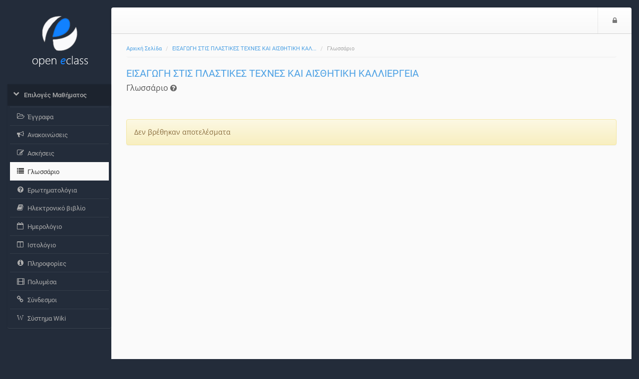

--- FILE ---
content_type: text/html; charset=UTF-8
request_url: http://archive.eclass.uth.gr/eclass/modules/glossary/?course=SEAB103
body_size: 17677
content:
<!DOCTYPE HTML>
<html lang="el">
<head>

    <meta http-equiv="Content-Type" content="text/html; charset=utf-8">

    <title>Αρχειοθετημένη Πλατφόρμα Τηλεκπαίδευσης Πανεπιστημίου Θεσσαλίας | ΕΙΣΑΓΩΓΗ ΣΤΙΣ ΠΛΑΣΤΙΚΕΣ ΤΕΧΝΕΣ Κ... | Γλωσσάριο</title>

    <meta name="viewport" content="width=device-width, initial-scale=1.0">

    <!-- jQuery -->
    <script type="text/javascript" src="/eclass/js/jquery-2.1.1.min.js"></script>

    <!-- Latest compiled and minified JavaScript -->
    <script src="/eclass/template/default/js/bootstrap.min.js?v=3.4.1"></script>

     <!-- BootBox -->
    <script src="/eclass/js/bootbox/bootbox.min.js?v=3.4.1"></script>
    
    <!-- SlimScroll -->
    <script src="/eclass/js/jquery.slimscroll.min.js"></script>
    <!-- BlockUI -->
    <script src="/eclass/js/blockui-master/jquery.blockUI.js"></script>
    <script>
        $(function() {
            $('.blockUI').click(function() { 
                $.blockUI({ message: "<h4><span class='fa fa-refresh fa-spin'></span> Παρακαλώ περιμένετε</h4>" }); 
            }); 
        });     
    </script>
    <script>
    bootbox.setDefaults({
      locale: "el"
    });
    var sidebarConfig = { notesLink: '', messagesLink: '/eclass/main/ajax_sidebar.php', courseCode: 'SEAB103', courseId: '260', note_fail_messge: '' };
    </script>
    <!-- Our javascript -->
    <script type="text/javascript" src="/eclass/template/default/js/main.js?v=3.4.1"></script>

    <!-- Favicon for various devices -->
    <link rel="shortcut icon" href="/eclass/template/favicon/favicon.ico" />
    <link rel="apple-touch-icon-precomposed" href="/eclass/template/favicon/openeclass_128x128.png" />
    <link rel="icon" type="image/png" href="/eclass/template/favicon/openeclass_128x128.png" />
    <script>
  (function(i,s,o,g,r,a,m){i['GoogleAnalyticsObject']=r;i[r]=i[r]||function(){
  (i[r].q=i[r].q||[]).push(arguments)},i[r].l=1*new Date();a=s.createElement(o),
  m=s.getElementsByTagName(o)[0];a.async=1;a.src=g;m.parentNode.insertBefore(a,m)
  })(window,document,'script','https://www.google-analytics.com/analytics.js','ga');

  ga('create', 'UA-67361516-4', 'auto');
  ga('send', 'pageview');

</script>
    <!-- Latest compiled and minified CSS -->
    <link rel="stylesheet" href="/eclass/template/default/CSS/bootstrap-custom.css?v=3.4.1">

    <!-- Font Awesome - A font of icons -->
    <link href="/eclass/template/default/CSS/font-awesome-4.2.0/css/font-awesome.css" rel="stylesheet">
    
    <!--[if lt IE 9]>
      <script type="text/javascript" src="/eclass/template/default/js/html5shiv.min.js"></script>
      <script type="text/javascript" src="/eclass/template/default/js/respond.min.js"></script>
    <![endif]-->

    
    
    <link href='/eclass/js/colorbox/colorbox.css?v=3.4.1' rel='stylesheet' type='text/css'>
<script type='text/javascript' src='/eclass/js/colorbox/jquery.colorbox.min.js?v=3.4.1'></script>
<script type="text/javascript">
                          $(document).ready(function() {
                              $(".colorboxframe").colorbox({
                                      innerWidth  : 660,
                                      innerHeight : 410,
                                      maxWidth    : "100%",
                                      maxHeight   : "100%",
                                      iframe      : true,
                                      scrolling   : false,
                                      opacity     : 0.8,
                                      
                                      current     : "πολυμέσο {current} από {total}",
                                      onComplete  : function() {
                                        $(".cboxIframe").attr({
                                            webkitAllowFullScreen : true,
                                            mozallowfullscreen    : true,
                                            oallowfullscreen      : true,
                                            msallowfullscreen     : true,
                                            allowFullscreen       : true
                                        });
                                      }
                             });
                             $(".colorbox").colorbox({
                                      minWidth    : 300,
                                      minHeight   : 200,
                                      maxWidth    : "100%",
                                      maxHeight   : "100%",
                                      scrolling   : false,
                                      opacity     : 0.8,
                                      photo       : true,
                                      
                                      current     : "πολυμέσο {current} από {total}"
                             });
                          });
                          </script>
        <script>
        $(function() {
            $('#help-btn').click(function(e) {
                e.preventDefault();
                $.get($(this).attr("href"), function(data) {bootbox.alert(data);});
            });
        });
        </script>
        

</head>

<body>
        <noscript>
            <div id="noScript" style="background: #fafafa none repeat scroll 0 0; box-shadow: 0 0 5px 1px #000000; color: #333333; font-size: 16px; padding: 12px; text-align: center; opacity: 0.9;">
                The eClass platform requires JavaScript to be viewed properly.<br> Please turn it on and refresh.
                <br>
                <span class="fa fa-exclamation-circle"></span>

            </div>
        </noscript>
	
        <!-- BEGIN headerBlock -->
        <div class="container header_container">
            <div class="row" id="header_section">
                <!-- BEGIN normalViewOpenDiv -->
                <div id="bgr-cheat-header" class="hidden-xs hidden-sm col-md-2">
<!--                     BEGIN logoBlock 
                    <div class="logo">
                        <a href='/eclass/'>
                        <img class="img-responsive hidden-xs hidden-sm" src="/eclass/template/default/img//eclass/template/default/img/eclass-new-logo.png" alt=''>
                        </a>
                    </div>
                     END logoBlock -->
                </div>
                <div class="col-xs-12 col-sm-12 col-md-10 nav-container">
                <!-- END normalViewOpenDiv -->
                
                    <nav id="header" class="navbar navbar-default" role="navigation">
                        <!-- BEGIN normalViewOpenDiv -->
                        <button class="navbar-toggle pull-left">
                            <span class="fa fa-bars" style='color: #777;'></span>
                            <span class="sr-only">$langMenu</span>
                        </button>
                        <!-- END normalViewOpenDiv -->
                        <!-- BEGIN logoBlock -->
                        <a href='/eclass/' class="navbar-brand small-logo">
                            <img class="img-responsive hidden-md hidden-lg" src="/eclass/template/default/img/logo_eclass_small.png" style="height: 36px;margin-top:8px;" alt='Αρχειοθετημένη Πλατφόρμα Τηλεκπαίδευσης Πανεπιστημίου Θεσσαλίας | ΕΙΣΑΓΩΓΗ ΣΤΙΣ ΠΛΑΣΤΙΚΕΣ ΤΕΧΝΕΣ Κ... | Γλωσσάριο logo'>
                            </a>
                        <!-- END logoBlock -->
                        <ul class="nav navbar-nav navbar-right">

                            <!-- BEGIN LoggedOutBlock -->
                            
                            <!-- BEGIN LoginIconBlock -->
                            <li><a href="http://archive.eclass.uth.gr/eclass/main/login_form.php?next=%2Fmodules%2Fglossary%2F%3Fcourse%3DSEAB103"><span class="fa fa-lock"></span><span class="sr-only">Είσοδος</span></a></li>
                            <!-- END LoginIconBlock -->
                            <!-- END LoggedOutBlock -->
                        </ul>
                    </nav>
                </div>
            </div>
        </div>
        <!-- END headerBlock -->

        <!-- LeftNav & Main Content Section -->

        <div class="container body_container">
        <div class="row" id="Frame">
            <!-- BEGIN normalViewOpenDiv -->
            <div id="background-cheat-leftnav" class="hidden-xs hidden-sm col-md-2 pull-left"></div>
            <div id="background-cheat" class="col-xs-12 col-sm-12 col-md-10 pull-right"></div>
            <div id="main-content" class="col-xs-12 col-sm-12 col-md-10 col-md-push-2">
            <!-- END normalViewOpenDiv -->


                <div class="row row-main">
                    <div class="col-md-12 add-gutter">
                        <!-- BEGIN breadCrumbs -->
                        <div class="row">
                            <nav role="navigation" class="col-xs-12"> 
                                <ol class="breadcrumb">


                                    <li><a href='/eclass/'>Αρχική Σελίδα</a></li>
                                    <li><a href='/eclass/courses/SEAB103/'>ΕΙΣΑΓΩΓΗ ΣΤΙΣ ΠΛΑΣΤΙΚΕΣ ΤΕΧΝΕΣ ΚΑΙ ΑΙΣΘΗΤΙΚΗ ΚΑΛ...</a></li>
                                    <li>Γλωσσάριο</li>
                                </ol>
                            </nav>
                        </div>
                        <!-- END breadCrumbs -->

                        <!-- BEGIN titleRowBlock -->
                        <div class="row title-row margin-top-thin">

                            <div class="col-xs-9">

                                <!-- BEGIN pageTitleBlock -->

                                        <h1 class='page-title'><a href='http://archive.eclass.uth.gr/eclass/courses/SEAB103/'>ΕΙΣΑΓΩΓΗ ΣΤΙΣ ΠΛΑΣΤΙΚΕΣ ΤΕΧΝΕΣ ΚΑΙ ΑΙΣΘΗΤΙΚΗ ΚΑΛΛΙΕΡΓΕΙΑ</a></h1>


                                <!-- END pageTitleBlock -->


                                <!-- BEGIN toolTitleBlock -->
                                <div class='row'>
                                    <div class='col-md-12'>
                                        <h2 class='page-subtitle'>
                                            Γλωσσάριο
                                            

        <a id='help-btn' href="/eclass/modules/help/help.php?topic=Glossary_student&amp;language=el">
            <i class='fa fa-question-circle tiny-icon' data-toggle='tooltip' data-placement='top' title='Βοήθεια'></i>
        </a>
                                            
                                            
                                        </h2>
                                    </div>
                                </div>
                                <!-- END toolTitleBlock -->

                            </div>


                            <div class='col-xs-3'>

                            </div>
                        </div>
                        <!-- END titleRowBlock -->

                        <!-- BEGIN TOOL CONTENT -->
                        
                        <br><div class='alert alert-warning'>Δεν βρέθηκαν αποτελέσματα</div>
                        <!-- END TOOL CONTENT -->
                    </div>
                </div>
            </div>

            <div id="leftnav" class="col-md-2 col-xs-pull-10 col-sm-pull-10 col-md-pull-10 sidebar no-embed embeded float-menu">
                
                <!-- BEGIN logoBlock -->
                    <div class="logo">
                        <a href='/eclass/'>
                        <img class="img-responsive hidden-xs hidden-sm" src="/eclass/template/default/img/eclass-new-logo.png" alt='Αρχειοθετημένη Πλατφόρμα Τηλεκπαίδευσης Πανεπιστημίου Θεσσαλίας | ΕΙΣΑΓΩΓΗ ΣΤΙΣ ΠΛΑΣΤΙΚΕΣ ΤΕΧΝΕΣ Κ... | Γλωσσάριο logo'>
                        </a>
                    </div>
                    <!-- END logoBlock -->
                

                
                <div class="panel-group" id="sidebar-accordion">                   

                    <div class="panel">


                        <a class="collapsed parent-menu" data-toggle="collapse" data-parent="#sidebar-accordion" href="#collapse0">
                            <div class="panel-heading">
                                <h3 class="panel-title">
                                    <span class="fa fa-chevron-right"></span>
                                    <span>Επιλογές Μαθήματος</span>
                                </h3>
                            </div>
                        </a>

                        <div id="collapse0" class="panel-collapse list-group collapse in">

                            <a href="/eclass/modules/document/?course=SEAB103" class="list-group-item " >
                                <span class="fa fa-folder-open-o fa-fw"></span>
                                <span>Έγγραφα</span>
                            </a>
                            <a href="/eclass/modules/announcements/?course=SEAB103" class="list-group-item " >
                                <span class="fa fa-bullhorn fa-fw"></span>
                                <span>Ανακοινώσεις </span>
                            </a>
                            <a href="/eclass/modules/exercise/?course=SEAB103" class="list-group-item " >
                                <span class="fa fa-pencil-square-o fa-fw"></span>
                                <span>Ασκήσεις</span>
                            </a>
                            <a href="/eclass/modules/glossary/?course=SEAB103" class="list-group-item active" >
                                <span class="fa fa-list fa-fw"></span>
                                <span>Γλωσσάριο</span>
                            </a>
                            <a href="/eclass/modules/questionnaire/?course=SEAB103" class="list-group-item " >
                                <span class="fa fa-question-circle fa-fw"></span>
                                <span>Ερωτηματολόγια</span>
                            </a>
                            <a href="/eclass/modules/ebook/?course=SEAB103" class="list-group-item " >
                                <span class="fa fa-book fa-fw"></span>
                                <span>Ηλεκτρονικό βιβλίο</span>
                            </a>
                            <a href="/eclass/modules/agenda/?course=SEAB103" class="list-group-item " >
                                <span class="fa fa-calendar-o fa-fw"></span>
                                <span>Ημερολόγιο</span>
                            </a>
                            <a href="/eclass/modules/blog/?course=SEAB103" class="list-group-item " >
                                <span class="fa fa-columns fa-fw"></span>
                                <span>Ιστολόγιο</span>
                            </a>
                            <a href="/eclass/modules/course_description/?course=SEAB103" class="list-group-item " >
                                <span class="fa fa-info-circle fa-fw"></span>
                                <span>Πληροφορίες</span>
                            </a>
                            <a href="/eclass/modules/video/?course=SEAB103" class="list-group-item " >
                                <span class="fa fa-film fa-fw"></span>
                                <span>Πολυμέσα</span>
                            </a>
                            <a href="/eclass/modules/link/?course=SEAB103" class="list-group-item " >
                                <span class="fa fa-link fa-fw"></span>
                                <span>Σύνδεσμοι</span>
                            </a>
                            <a href="/eclass/modules/wiki/?course=SEAB103" class="list-group-item " >
                                <span class="fa fa-wikipedia fa-fw"></span>
                                <span>Σύστημα Wiki</span>
                            </a>
                        </div>

                    </div>
                    
                </div>
            </div>

        </div>

        <!-- BEGIN footerBlock -->
        <div class="row" id="footer_section">
            <!-- BEGIN normalViewOpenDiv -->
            <div id="bgr-cheat-footer" class="hidden-xs hidden-sm col-md-2"></div>
            <div class="col-xs-12 col-sm-12 col-md-10">
            <!-- END normalViewOpenDiv -->

                <div id="scrollToTop">
                    <span class='fa fa-caret-square-o-up fa-2x'></span>
                </div>
                <footer class="footer">
                    <span>Open eClass © 2003-2026 &mdash; <a href="/eclass/info/terms.php">Όροι Χρήσης</a></span>
                </footer>
            </div>
        </div>
        <!-- END footerBlock -->

    </div>
<!-- BEGIN closingTagsBlock -->

</body>
</html>
<!-- END closingTagsBlock -->


--- FILE ---
content_type: text/plain
request_url: https://www.google-analytics.com/j/collect?v=1&_v=j102&a=1178611972&t=pageview&_s=1&dl=http%3A%2F%2Farchive.eclass.uth.gr%2Feclass%2Fmodules%2Fglossary%2F%3Fcourse%3DSEAB103&ul=en-us%40posix&dt=%CE%91%CF%81%CF%87%CE%B5%CE%B9%CE%BF%CE%B8%CE%B5%CF%84%CE%B7%CE%BC%CE%AD%CE%BD%CE%B7%20%CE%A0%CE%BB%CE%B1%CF%84%CF%86%CF%8C%CF%81%CE%BC%CE%B1%20%CE%A4%CE%B7%CE%BB%CE%B5%CE%BA%CF%80%CE%B1%CE%AF%CE%B4%CE%B5%CF%85%CF%83%CE%B7%CF%82%20%CE%A0%CE%B1%CE%BD%CE%B5%CF%80%CE%B9%CF%83%CF%84%CE%B7%CE%BC%CE%AF%CE%BF%CF%85%20%CE%98%CE%B5%CF%83%CF%83%CE%B1%CE%BB%CE%AF%CE%B1%CF%82%20%7C%20%CE%95%CE%99%CE%A3%CE%91%CE%93%CE%A9%CE%93%CE%97%20%CE%A3%CE%A4%CE%99%CE%A3%20%CE%A0%CE%9B%CE%91%CE%A3%CE%A4%CE%99%CE%9A%CE%95%CE%A3%20%CE%A4%CE%95%CE%A7%CE%9D%CE%95%CE%A3%20%CE%9A...%20%7C%20%CE%93%CE%BB%CF%89%CF%83%CF%83%CE%AC%CF%81%CE%B9%CE%BF&sr=1280x720&vp=1280x720&_u=IEBAAEABAAAAACAAI~&jid=2123311395&gjid=1956633752&cid=1736535598.1769002322&tid=UA-67361516-4&_gid=601845738.1769002322&_r=1&_slc=1&z=1743829781
body_size: -452
content:
2,cG-D3YDNTFCRF